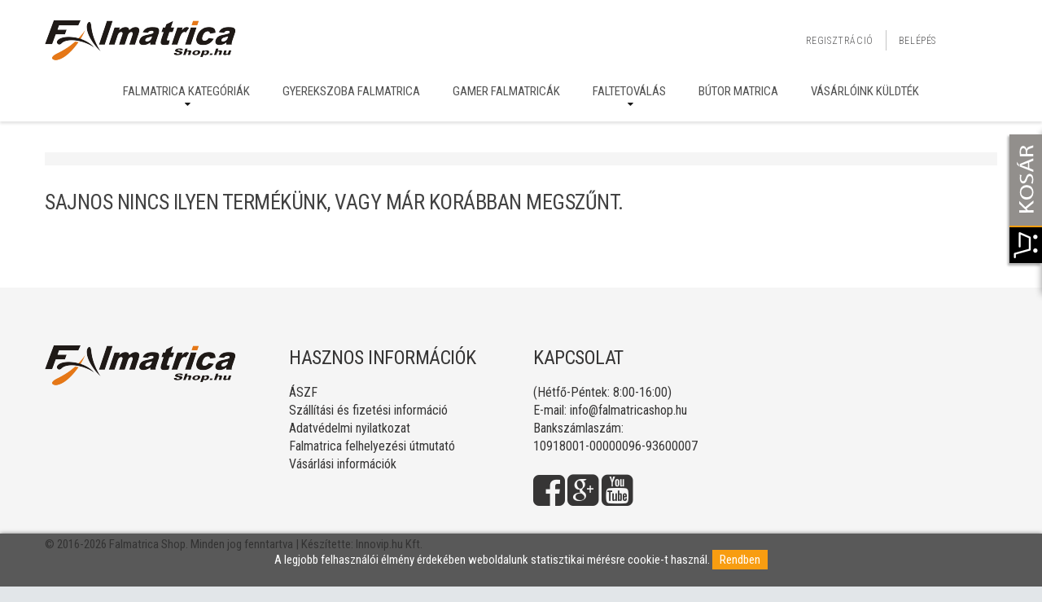

--- FILE ---
content_type: text/html; charset=UTF-8
request_url: https://www.falmatricashop.hu/termekek/Legujabb-falmatricak/Focilabdas-kapcsolomatrica
body_size: 5211
content:
<!DOCTYPE html>
<html lang="hu">
<head>
	<meta charset="utf-8">
<meta http-equiv="X-UA-Compatible" content="IE=edge">
<meta name="viewport" content="width=device-width, initial-scale=1">
<!-- The above 3 meta tags *must* come first in the head; any other head content must come *after* these tags -->
<meta name="format-detection" content="telephone=no"/>
<link rel="icon" href="https://www.falmatricashop.hu/images/favicon.ico" type="image/x-icon">

<link rel="apple-touch-icon" sizes="57x57" href="https://www.falmatricashop.hu/apple-icon-57x57.png">
<link rel="apple-touch-icon" sizes="60x60" href="https://www.falmatricashop.hu/apple-icon-60x60.png">
<link rel="apple-touch-icon" sizes="72x72" href="https://www.falmatricashop.hu/apple-icon-72x72.png">
<link rel="apple-touch-icon" sizes="76x76" href="https://www.falmatricashop.hu/apple-icon-76x76.png">
<link rel="apple-touch-icon" sizes="114x114" href="https://www.falmatricashop.hu/apple-icon-114x114.png">
<link rel="apple-touch-icon" sizes="120x120" href="https://www.falmatricashop.hu/apple-icon-120x120.png">
<link rel="apple-touch-icon" sizes="144x144" href="https://www.falmatricashop.hu/apple-icon-144x144.png">
<link rel="apple-touch-icon" sizes="152x152" href="https://www.falmatricashop.hu/apple-icon-152x152.png">
<link rel="apple-touch-icon" sizes="180x180" href="https://www.falmatricashop.hu/apple-icon-180x180.png">

<link href="https://www.falmatricashop.hu/css/bootstrap.css" rel="stylesheet">
<link href="https://www.falmatricashop.hu/css/search.css" rel="stylesheet">
<link href="https://www.falmatricashop.hu/css/jquery.fancybox.css" rel="stylesheet">
<link href="https://www.falmatricashop.hu/css/camera.css" rel="stylesheet">
<link href="https://www.falmatricashop.hu/css/mailform.css" rel="stylesheet">

<link rel="stylesheet" href="https://www.falmatricashop.hu/update.css"/>
<link href="https://www.falmatricashop.hu/style.css?v=20250708" rel="stylesheet">

 <!--SEO-->
	<!-- Open Graph Protocoll -->
	<meta name="description" content="" />
			<title>Termékek</title>
    <!-- Dublin Core -->
    <meta name="DC.title" content="Termékek"> 
    <meta name="dcterms.relation" content="https://www.falmatricashop.hu/"> 
    <meta name="dcterms.format" content="text/html"> 
    <meta name="DC.type" content="website"> 
    <meta name="DC.description" content=""> 
    <meta name="DC.language" content="hu">
<!--/SEO-->


<script src="https://www.falmatricashop.hu/config.js" type="text/javascript"></script>

<script src="https://www.falmatricashop.hu/js/jquery.js"></script>
<script src="https://www.falmatricashop.hu/js/jquery-migrate-1.2.1.min.js"></script>
<!--[if lt IE 9]>
<div style=' clear: both; text-align:center; position: relative;'>
	<a href="http://windows.microsoft.com/en-US/internet-explorer/..">
		<img src="https://www.falmatricashop.hu/images/ie8-panel/warning_bar_0000_us.jpg" border="0" height="42" width="820"
			 alt="You are using an outdated browser. For a faster, safer browsing experience, upgrade for free today."/>
	</a>
</div>
<script src="https://www.falmatricashop.hu/js/html5shiv.js"></script>
<![endif]-->
<script src='https://www.falmatricashop.hu/js/device.min.js'></script>
<script src='https://www.falmatricashop.hu/scripts/sajat.js'></script>
<script src='https://www.falmatricashop.hu/scripts/bootstrap-formhelpers-phone.js'></script>

<!-- Google tag (gtag.js) -->
<script async src="https://www.googletagmanager.com/gtag/js?id=AW-17392090472"></script>
<script>
window.dataLayer = window.dataLayer || [];
function gtag(){dataLayer.push(arguments);}
gtag('js', new Date());
gtag('config', 'AW-17392090472');
gtag('config', 'G-HN0Q0LMPG0');
</script>

<script>
  (function(i,s,o,g,r,a,m){i['GoogleAnalyticsObject']=r;i[r]=i[r]||function(){
  (i[r].q=i[r].q||[]).push(arguments)},i[r].l=1*new Date();a=s.createElement(o),
  m=s.getElementsByTagName(o)[0];a.async=1;a.src=g;m.parentNode.insertBefore(a,m)
  })(window,document,'script','https://www.google-analytics.com/analytics.js','ga');

  ga('create', 'UA-84358877-1', 'auto');
  ga('send', 'pageview');

</script>

		
	<link href="https://www.falmatricashop.hu/webshop/style.css" rel="stylesheet" type="text/css" />
	<script type="text/javascript" src="https://www.falmatricashop.hu/webshop/scripts/clearbox.js"></script>


<script type="text/javascript">
			
</script>
<script language=JavaScript>
<!--
//Disable right mouse click Script
var message="Ez a funkcó le van tíltva az oldalon!";
///////////////////////////////////
function clickIE4(){
if (event.button==2){
alert(message);
return false;
}
}
function clickNS4(e){
if (document.layers||document.getElementById&&!document.all){
if (e.which==2||e.which==3){
alert(message);
return false;
}
}
}
if (document.layers){
document.captureEvents(Event.MOUSEDOWN);
document.onmousedown=clickNS4;
}
else if (document.all&&!document.getElementById){
document.onmousedown=clickIE4;
}
document.oncontextmenu=new Function("alert(message);return false")
// -->
</script>

<!-- Meta Pixel Code -->

<script>

!function(f,b,e,v,n,t,s)

{if(f.fbq)return;n=f.fbq=function(){n.callMethod?

n.callMethod.apply(n,arguments):n.queue.push(arguments)};

if(!f._fbq)f._fbq=n;n.push=n;n.loaded=!0;n.version='2.0';

n.queue=[];t=b.createElement(e);t.async=!0;

t.src=v;s=b.getElementsByTagName(e)[0];

s.parentNode.insertBefore(t,s)}(window, document,'script',

'https://connect.facebook.net/en_US/fbevents.js');

fbq('init', '1179920964171770');

fbq('track', 'PageView');

</script>

<noscript><img height="1" width="1" style="display:none"

src="https://www.facebook.com/tr?id=1179920964171770&ev=PageView&noscript=1"

/></noscript>

<!-- End Meta Pixel Code -->	
	
	<script src='https://www.falmatricashop.hu/scripts/hashtable.js'></script>
	<script src='https://www.falmatricashop.hu/scripts/jquery.numberformatter-1.2.4.jsmin.js'></script>
	
</head>
<body>
<div id="fb-root"></div>
<script>(function(d, s, id) {
  var js, fjs = d.getElementsByTagName(s)[0];
  if (d.getElementById(id)) return;
  js = d.createElement(s); js.id = id;
  js.src = "//connect.facebook.net/hu_HU/sdk.js#xfbml=1&version=v2.5";
  fjs.parentNode.insertBefore(js, fjs);
}(document, 'script', 'facebook-jssdk'));</script><div class="page">
	<header>
		<div class="container">
	<div class="header-cnt">
		<div class="navbar-header">
						<div class="navbar-cnt">
								<h2 class="navbar-brand">
					<a data-type='rd-navbar-brand' href="https://www.falmatricashop.hu/"><img src="https://www.falmatricashop.hu//images/logo.png" alt="Falmatrica Shop"/></a>
				</h2>
							</div>
		</div>
				<ul class="list-header">
						<li><a href="https://www.falmatricashop.hu/regisztracio/">Regisztráció</a></li>
			<li><a href="https://www.falmatricashop.hu/belepes/">Belépés</a></li>
					</ul>
	</div>
</div>
<div id="stuck_container" class="stuck_container">
	<nav class="navbar navbar-default navbar-static-top">
		<div class="container">
			<ul class="navbar-nav sf-menu navbar-left" data-type="navbar">
																<li class=" dropdown">
					<a href="https://www.falmatricashop.hu/termekek/Falmatrica-kategoriak/">Falmatrica kategóriák</a>
										<ul class="dropdown-menu">
												<li>
														<a href="https://www.falmatricashop.hu/termekek/KONYHA---KAVES/">KONYHA - KÁVÉS</a>
													</li>
												<li>
														<a href="https://www.falmatricashop.hu/termekek/FAK---TERMESZET---VIRAGOK/">FÁK - TERMÉSZET - VIRÁGOK</a>
													</li>
												<li>
														<a href="https://www.falmatricashop.hu/termekek/NEVES-FALMATRICAK/">NEVES FALMATRICÁK</a>
													</li>
												<li>
														<a href="https://www.falmatricashop.hu/termekek/IDEZETES-FALMATRICAK/">IDÉZETES FALMATRICÁK</a>
													</li>
												<li>
														<a href="https://www.falmatricashop.hu/termekek/VILLANYKAPCSOLO-MATRICA/">VILLANYKAPCSOLÓ MATRICA</a>
													</li>
												<li>
														<a href="https://www.falmatricashop.hu/termekek/FOCIS-FALMATRICAK/">FOCIS FALMATRICÁK</a>
													</li>
												<li>
														<a href="https://www.falmatricashop.hu/termekek/ALLATOS-FALMATRICAK/">ÁLLATOS FALMATRICÁK</a>
													</li>
												<li>
														<a href="https://www.falmatricashop.hu/termekek/KOROS-SZETTEK/">KÖRÖS SZETTEK</a>
													</li>
												<li>
														<a href="https://www.falmatricashop.hu/termekek/PILLANGOS-SZETTEK/">PILLANGÓS SZETTEK</a>
													</li>
												<li>
														<a href="https://www.falmatricashop.hu/termekek/CSILLAGOS-SZETTEK/">CSILLAGOS SZETTEK</a>
													</li>
												<li>
														<a href="https://www.falmatricashop.hu/termekek/AUTO---MOTOR/">AUTÓ - MOTOR</a>
													</li>
												<li>
														<a href="https://www.falmatricashop.hu/termekek/VIRAGSZIRMOS-SZETTEK/">VIRÁGSZIRMOS SZETTEK</a>
													</li>
												<li>
														<a href="https://www.falmatricashop.hu/termekek/CEGEK---UZLETEK/">CÉGEK - ÜZLETEK</a>
													</li>
												<li>
														<a href="https://www.falmatricashop.hu/termekek/GAMER---JATEK/">GAMER - JÁTÉK</a>
													</li>
												<li>
														<a href="https://www.falmatricashop.hu/termekek/SPORT---HOBBI---ZENE/">SPORT - HOBBI - ZENE</a>
													</li>
												<li>
														<a href="https://www.falmatricashop.hu/termekek/MODERN---DIVAT/">MODERN - DIVAT</a>
													</li>
												<li>
														<a href="https://www.falmatricashop.hu/termekek/MINDENFELE---VICCES/">MINDENFÉLE - VICCES</a>
													</li>
												<li>
														<a href="https://www.falmatricashop.hu/termekek/VAROSOK---VILAGTAJAK/">VÁROSOK - VILÁGTÁJAK</a>
													</li>
												<li>
														<a href="https://www.falmatricashop.hu/termekek/KELETI-JELEK---SARKANYOK/">KELETI JELEK - SÁRKÁNYOK</a>
													</li>
												<li>
														<a href="https://www.falmatricashop.hu/termekek/CSAJOS-FALMATRICAK/">CSAJOS FALMATRICÁK</a>
													</li>
												<li>
														<a href="https://www.falmatricashop.hu/termekek/AFRIKAI-FALMATRICAK/">AFRIKAI FALMATRICÁK</a>
													</li>
												<li>
														<a href="https://www.falmatricashop.hu/termekek/KATONAI-FALMATRICAK/">KATONAI FALMATRICÁK</a>
													</li>
												<li>
														<a href="https://www.falmatricashop.hu/termekek/SZERELEM---LOVE/">SZERELEM - LOVE</a>
													</li>
												<li>
														<a href="https://www.falmatricashop.hu/termekek/KEPKERETEK-94/">KÉPKERETEK</a>
													</li>
											</ul>
									</li>
																<li class=" ">
					<a href="https://www.falmatricashop.hu/termekek/Gyerekszoba-falmatrica/">Gyerekszoba falmatrica</a>
									</li>
																<li class=" ">
					<a href="https://www.falmatricashop.hu/termekek/Gamer-falmatricak/">Gamer falmatricák</a>
									</li>
																<li class=" dropdown">
					<a href="https://www.falmatricashop.hu/termekek/Faltetovalas/">Faltetoválás</a>
										<ul class="dropdown-menu">
												<li>
														<a href="https://www.falmatricashop.hu/termekek/FAK---AGAK/">FÁK - ÁGAK</a>
													</li>
												<li>
														<a href="https://www.falmatricashop.hu/termekek/CSALADFA---ELETFA/">CSALÁDFA - ÉLETFA</a>
													</li>
												<li>
														<a href="https://www.falmatricashop.hu/termekek/KEPKERETEK/">KÉPKERETEK</a>
													</li>
											</ul>
									</li>
																<li class=" ">
					<a href="https://www.falmatricashop.hu/termekek/Butor-matrica/">Bútor matrica</a>
									</li>
																<li class=" ">
					<a href="https://www.falmatricashop.hu/termekek/Vasarloink-kuldtek/">Vásárlóink küldték</a>
									</li>
							</ul>
		</div>
	</nav>
</div>
	</header>
	
	<main>
		<section>
			<div class="">
				<div class="well">
					<div class="container">
						<div class="row"><div class="col-md-12">
							<ul class="list-footer breadcrumb"></ul>						</div></div>
					</div>
				</div>
			</div>
		</section>
		<section class="tartalom">
			<div class="container">
				<div class="row">
					<div class="col-md-12 col-sm-12 col-xs-12"><script src="https://www.falmatricashop.hu/webshop/scripts/termekek.js" type="text/javascript"></script>
<div id="termekek_ajax_div">
<input type="hidden" id="kat_urlnev" value="Legujabb-falmatricak" /><input type="hidden" id="term_urlnev" value="Focilabdas-kapcsolomatrica" /><h5>Sajnos nincs ilyen termékünk, vagy már korábban megszűnt.</h5></div>
</div>				</div>
			</div>
		</section>
	</main>
	
	<footer>
	<div class="bg-secondary2">
		<div class="footer-well">
			<div class="container">
				<div class="row">
					<div class="col-md-3 col-sm-6 col-xs-12">
						<div class="copyright">
							<a target="_blank" href="https://www.falmatricashop.hu/">
								<img src="https://www.falmatricashop.hu/images/logo.png" alt="Állatok Áruháza">
							</a>
							 
						</div>
					</div>
					<div class="col-md-3 col-sm-6 col-xs-12">
						<div class="contact-us">
							<h5>Hasznos információk</h5>
							<address>
								<a href="https://www.falmatricashop.hu/aszf/">ÁSZF</a><br>
								<a href="https://www.falmatricashop.hu/szallitasi-informacio/">Szállítási és fizetési információ</a><br>
								<a href="https://www.falmatricashop.hu/adatvedelmi-nyilatkozat/">Adatvédelmi nyilatkozat</a><br>
								<a href="https://www.falmatricashop.hu/falmatrica-felhelyezesi-utmutato/">Falmatrica felhelyezési útmutató</a><br>
								<a href="https://www.falmatricashop.hu/termekek/Vasarlasi-informaciok/">Vásárlási információk</a><br>
							</address>
						</div>
					</div>
					<div class="col-md-3 col-sm-6 col-xs-12">
						<div class="contact-us">
							<h5>Kapcsolat</h5>
							<address>
								(Hétfő-Péntek: 8:00-16:00)
								<br/>
								E-mail: <a href="mailto:info@falmatricashop.hu">info@falmatricashop.hu</a>
								<br/>
								Bankszámlaszám:<br/>10918001-00000096-93600007
							</address>
						</div>
						<div style="margin-top: 20px;">
							<a href="https://www.facebook.com/falmatricashop" target="_blank"><i class="fa fa-3x fa-facebook-square"></i></a>
							<a href="https://plus.google.com/109314842615672542789" target="_blank"><i class="fa fa-3x fa-google-plus-square"></i></a>
							<a href="https://www.youtube.com/channel/UCeSo-ZgOt5UuUwoJNDbLAFg" target="_blank"><i class="fa fa-3x fa-youtube-square"></i></a>
						</div>
					</div>
					<div class="col-md-3 col-sm-6 col-xs-12">
						<div class="fb-page" data-href="https://www.facebook.com/falmatricashop/" data-small-header="false" data-adapt-container-width="true" data-hide-cover="false" data-show-facepile="true"><blockquote cite="https://www.facebook.com/falmatricashop/" class="fb-xfbml-parse-ignore"><a href="https://www.facebook.com/falmatricashop/">Falmatrica Shop</a></blockquote></div>
					</div>
				</div>
				<div class="row">
					<div class="col-md-12 col-sm-12 col-xs-12">
						© 2016-2026 Falmatrica Shop. Minden jog fenntartva | Készítette: <a href="http://www.innovip.hu" target="_blank" border="0">Innovip.hu Kft.</a>
					</div>
				</div>
			</div>
		</div>
	</div>
</footer>
<!--Kinyíló kosár-->	
<div id="kinyilo_kosar_div">
			<script src="https://www.falmatricashop.hu/scripts/jquery.tabSlideOut.js"></script>
				<script>
			 $(function(){
				 $('.slide-out-div').tabSlideOut({
					 tabHandle: '.handle',                              //class of the element that will be your tab
					 pathToTabImage: 'https://www.falmatricashop.hu/images/contact_tab.png',   //path to the image for the tab (optionaly can be set using css)
					 imageHeight: '172px',                               //height of tab image
					 imageWidth: '48px',                               //width of tab image    
					 tabLocation: 'right',                               //side of screen where tab lives, top, right, bottom, or left
					 speed: 300,                                        //speed of animation
					 action: 'click',                                   //options: 'click' or 'hover', action to trigger animation
					 topPos: '160px',                                   //position from the top
					 fixedPosition: true                               //options: true makes it stick(fixed position) on scroll
				 });
			 });
		</script>
		<div class="slide-out-div" id="iderepul">
			<a class="handle" href="http://link-for-non-js-users"></a>
			<h4 style="padding-bottom:0;">Kosár tartalma</h4>
			<p style="font-size:16px; padding-top: 30px;">A kosár tartalma üres.</p>		</div>
	</div>
		<style>
			#cookie_div {
				background-color: rgba(51,51,51,0.8);
				border-radius: 0;
				box-shadow: 0 0 5px rgba(0,0,0,0.5);
				padding: 20px 0;
				position: fixed;
				left: 0;
				right: 0;
				bottom: 0;
				z-index: 9999;
				color: white;
				text-align: center;
			}
			.cookie_btn {
				background-color: #F89D11;
				padding: 3px 9px;
				cursor: pointer;
			}
		</style>
		<script>
			function cookieRendben() {
				// document.cookie="oldal_ell=1";
				document.getElementById('cookie_div').style.display = 'none';
				var expires;
				var days = 100;
				var date = new Date();
				date.setTime(date.getTime() + (days * 24 * 60 * 60 * 1000));
				expires = "; expires=" + date.toGMTString();
				document.cookie = "oldal_ell=1" + expires + "; path=/";
			}
		</script>
		<div id="cookie_div" style="">A legjobb felhasználói élmény érdekében weboldalunk statisztikai mérésre cookie-t használ. <span class="cookie_btn" onClick="cookieRendben()">Rendben</span></div>
		</div>

<!-- jQuery (necessary for Bootstrap's JavaScript plugins) -->
<!-- Include all compiled plugins (below), or include individual files as needed -->
<script src="https://www.falmatricashop.hu/js/bootstrap.min.js"></script>
<script src="https://www.falmatricashop.hu/js/tm-scripts.js"></script>
<!-- </script> -->

</body>
</html>

--- FILE ---
content_type: text/css
request_url: https://www.falmatricashop.hu/update.css
body_size: 2157
content:
footer {
    background: #f5f5f5;
    color: #363535;
}
.bg-secondary2 {
    background: #f5f5f5;
}
footer .contact-us a, footer h5, address {
    color: #363535;
}
.felsorolas {
	margin-left: 30px;
	margin-bottom: 20px;
}
.felsorolas li {
	list-style: disc;
}
body {
    font-size: 15px;
    color: #606061;
}
address {
    font-size: 16px;
}
header > .container {
	margin-bottom: 17px;
}
footer {
    padding-bottom: 60px;
}
.page {
	/* border-top: 10px solid #A7CE39; */
}
.parallax_block_wrap .parallax_block_cnt {
    padding: 10px 25px 9px 25px;
}
.well2 {
    padding-top: 70px;
    padding-bottom: 70px;
}
.list-header li a {
    color: #606061;
}
.list-header li a:hover {
    color: #f89d11;
}
.navbar-brand {
	font-family: "Roboto Condensed",sans-serif;
	letter-spacing: normal;
	font-weight: 500;
}
.kereso {
	margin: 35px auto 0 auto;
	display: table;
}
.kereso .szoveg {
	border: 1px solid #dcdcdc;
	width: 230px;
	padding-left: 6px;
}
.kereso .gomb {
	position: relative;
	/* top: 3px;
	left: -27px; */
	top: 5px;
    left: -24px;
	width: 18px;
}
.list-header {
	margin-top: 37px !important;
	margin-right: 60px;
}
.navbar-nav .dropdown-menu {
	left: 0;
	margin: 10px 0 0 2%;
	/*width: auto;*/
	width: 280px;
}
.navbar-nav .dropdown-menu .dropdown-menu {
	width: 280px;
}
.navbar-nav .dropdown-menu li a:hover {
	font-size: 12px;
	font-weight: normal;
	color: #646464;
}
.camera_caption .btn-link {
	float: right;
}

/* Színválasztó */
.szin_valaszto_div {
	margin-bottom: 10px;
	float: left;
}
.szin_valaszto_div p {
	margin-bottom: 4px;
}
.szin_div {
	float:left;
	position:relative;
	display:block;
	width:42px; height:30px;
	border:1px solid #aaa;
	margin:3px;
	cursor:pointer;
}
.szin_div:hover, .szin_kivalasztva {
	border: 3px solid #fff;
    -webkit-box-shadow: 0px 0px 7px rgba(0,0,0,1);
    -moz-box-shadow: 0px 0px 7px rgba(0,0,0,1);
    box-shadow: 0px 0px 7px rgba(0,0,0,1);
}
@media (max-width: 767px) {
	.szin_div { width:60px; height:30px }
}
@media (min-width: 768px) and (max-width: 991px) {
	.szin_div { width:60px; height:30px }
}
@media (min-width: 1200px) {
	.szin_div { width:45px; }
}
	
.termek {
	margin-bottom: 30px;
}
.termek p {
	display: block !important;
}
.term_ar {
	/* float: left; */
	margin-top: 14px;
}
.term_ar .price-normal {
	display: block !important;
	color: #7670B4 !important;
	font-size: 18px;
	font-weight: normal !important;
}
.term_ar .price-new {
	display: block !important;
	color: #7670B4 !important;
	font-size: 18px;
	font-weight: bold !important;
}
.term_ar .price-old {
	display: block !important;
	color: #8F8F90 !important;
	font-size: 16px;
	font-weight: normal !important;
}
.term_ar + .btn {
	float: right;
	margin-top: 14px;
}
.term_ar .nagy {
	font-size: 30px;
	line-height: normal;
	margin-bottom: 14px;
}
#myTab li a {
	background: none;
	color: #414141;
}
.rovid_leiras {
	margin: 0!important;
	font-size: 16px;
}
.parallax_block_cnt {
	background: rgba(255, 255, 255, 0.5) none repeat scroll 0 0 !important;
}
.hirlevelunkre.kicsi {
	padding-top: 0;
}
.hirlevelunkre p {
	font-size: 22px !important;
	line-height: 32px !important;
}
.hirlevelunkre.kicsi p {
	font-size: 14px !important;
	line-height: 20px !important;
}
.hirlevelunkre_form div {
	float: none;
	margin: 0 auto;
}
.hirlevelunkre_form .mfPlaceHolder {
	color: #646464 !important;
}
.hirlevelunkre_form input {
	border: 2px solid #b5b9bc !important;
}
.hirlevelunkre_form button span {
	color: #ffffff !important;
}
.hir {
	border-bottom: 1px solid #d2d3d4;
	padding-bottom: 20px;
}
.hir .btn-link {
	margin-top: 14px;
}
.hir .hr02 {
	margin-bottom: 52px;
}
.footer-brand {
	font-family: "Roboto Condensed",sans-serif !important;
	text-transform: uppercase;
	font-weight: bold;
}
.breadcrumb {
	margin-bottom: 0;
}
.tartalom {
	padding-bottom: 89px;
}
.form-control {
	color: #a4a4a5;
}
/*Kiny�l� kos�r*/
.slide-out-div {
    padding: 20px;
    width: 250px;
	min-height: 200px;
	max-height: 306px !important;
	/*background: url('images/bg_oldal_kosar.png');*/
	background-color: #fff;
	border-top: 1px solid #dbdbdb;
	border-radius: 5px;
	z-index: 999;
	-webkit-box-shadow: 0px 2px 8px 0px rgba(142, 142, 142, 1);
	box-shadow: 0px 2px 8px 0px rgba(142, 142, 142, 1);
}
/*Kiny�l� kos�r V�GE*/
#kassza_div > .row {
	margin-top: 0;
}
#kassza_div h2 {
	font-size: 30px;
	color: #414141;
	margin: 10px 0 20px 0;
}
#kassza_div input[type=text], #kassza_div input[type=password] {
	margin-bottom: 5px;
	padding: 7px;
	height: 40px;
}
#kassza_div p {
	margin-bottom: 10px;
}
.kassza_tartalom .row .row {
	margin-top: 0;
}
#kassza_div h5 {
	font-size: 20px;
}
#adatok_tartalom .row {
	margin-top: 0;
}
#rendeles_tartalom table {
	color: #252525;
}
.termekek_akcios_sidebar_cim {
	position: relative;
	overflow: hidden;
	margin-bottom: 30px;
}
.termekek_akcios_sidebar_cim hr {
	z-index: -1;
	position: absolute;
	margin-top: 14px;
	border-top: 1px solid #525252;
	width: 100%;
}
.termekek_akcios_sidebar_cim h5 {
	float: left;
	padding-right: 15px;
	font-size: 20px;
	line-height: 30px;
	color: #f89d11;
	background-color: #FFFFFF;
}
.termekek_akcios_sidebar .fels_termek_kep {
    float: left;
    width: 33.33%;
}
.termekek_akcios_sidebar_cim .clearfix {
	margin: 0;
}
.termekek_akcios_sidebar .termek img {
	/* width: 33.33%; */
}
.termekek_akcios_sidebar .caption2 {
	margin-top: 0;
	padding-bottom: 0;
	float: right;
	padding-left: 16px;
	width: 66.66%;
}
.termekek_akcios_sidebar .caption2 h6 {
	color: #A7CE39;
	font-size: 18px;
}
.termekek_akcios_sidebar .caption2 hr {
	display: none;
}
.termekek_akcios_sidebar .caption2 p {
	display: none !important;
}
.termekek_akcios_sidebar .caption2 .btn {
	float: left;
}
.hirlevel_feliratkozas_sidebar {
	border: 1px solid #edeaea;
}
.hirlevel_feliratkozas_sidebar_cim {
	background-color: #7670B4;
	color: #fff;
	font-size: 18px;
	font-weight: 400;
	line-height: 26px;
	padding: 9px 19px;
}
.hirlevel_feliratkozas_sidebar_info {
	padding: 9px 19px;
	color: #8b9196;
	font-size: 13px;
}
.hirlevel_feliratkozas_sidebar form input[type=text] {
	display: block;
	width: 90%;
	margin: 20px auto;
	border: 1px solid #adadad;
	padding: 3px;
}
.hirlevel_feliratkozas_sidebar form button {
	display: block;
	margin: 0 auto;
	padding: 3px 10px;
	font-size: 16px;
}
.hirek_uj_sidebar {
	margin-top: 30px;
}
.hirek_uj_sidebar .col-md-3 {
	width: 50%;
}
.hirek_uj_sidebar .col-md-9 {
	width: 50%;
}
.hirek_uj_sidebar h6 {
	padding-top: 0;
	border: none;
}
.hirek_uj_sidebar .hir {
	border: 1px solid #edeaea;
	padding: 15px 14px 15px 16px;
	margin-bottom: 30px;
}
.hirek_uj_sidebar .hir hr {
	display: none;
}
.hirek_uj_sidebar .hir .btn-link {
	color: #A7CE39;
}
.hirek_uj_sidebar .hir .btn-link::after {
	background-color: #A7CE39;
	color: #fff;
}
.hirek_uj_sidebar .hir .btn-link:hover {
	color: #7670B4;
}
.hirek_uj_sidebar .hir .btn-link:hover::after {
	background-color: #7670B4;
}
.c_red {
	color: #A7CE39;
}
.c_red:hover {
	color: #7670B4;
}
.ingyenes-kiszallitashoz-meg {
	font-size: 16px;
	color: #7670B4;
}
.camera_caption h2 {
	font-size: 60px;
}
.camera_caption h2 span {
	font-size: 30px;
}
@media (max-width: 1024px) {
	.camera_caption h2 {
		font-size: 40px;
	}
	.camera_caption h2 span {
		font-size: 32px;
	}
}
@media (max-width: 991px) {
	.kosar_adatok_div {
		float: left;
		width: 100%;
	}
}
@media (max-width: 768px) {
	.camera_caption h2 {
		font-size: 30px;
	}
	.camera_caption h2 span {
		font-size: 24px;
	}
	.navbar-brand {
		display: none;
	}
	.rd-mobilepanel_title img {
		max-height: 40px;
	}
	.camera_caption  {
		display: none !important;
	}
}
@media (max-width: 480px) {
	.camera_caption h2 {
		font-size: 20px;
	}
	.camera_caption h2 span {
		font-size: 16px;
	}
	/* .camera_wrap {
		height: 220px !important;
	} */
}
@media (max-width: 320px) {
	.camera_caption h2 {
		font-size: 14px;
	}
	.camera_caption h2 span {
		font-size: 12px;
	}
	/* .camera_wrap {
		height: 160px !important;
	} */
}
.camera_caption h2 .btn-link {
	position: absolute;
	right: 40px;
	bottom: 20px;
}
.paddingfent {
	padding-top: 40px;
	font-size: 16px !important;
	color: #363535 !important;
}
.kerettermek .product-layout {
	padding: 0 5px;
}
.kerettermek .product-layout .belsokeret 
{
	padding: 10px 15px;
	border: 1px solid #edeaea;
}
.termekgombmegjel {
	display: none;
}
.kerettermek .termekgombmegjel {
	display: block;
	margin-top: 10px;
}

.navbar-nav {
    float:none;
    margin:0 auto;
    display: block;
    text-align: center;
}

.navbar-nav > li {
    display: inline-block;
    float:none;
}

.linksor {
	padding-bottom: 20px;
}

.linksor a {
	padding-right: 20px;
	text-decoration: underline;
}

--- FILE ---
content_type: text/javascript
request_url: https://www.falmatricashop.hu/scripts/sajat.js
body_size: 202
content:
/*-----------------------------------------------------------------------------------*/
/*	Kateg�ria lenyit�
/*-----------------------------------------------------------------------------------
jQuery(window).load(function(){
	$( "#mobil_kat_lenyito" ).click(function() {
		$( "#kategoria_menu" ).animate({
			height: [ "toggle", "swing" ]
		}, 300);
	});
});*/

/*-----------------------------------------------------------------------------------*/
/*	fekv� term�kek divje ugyanolyan magas
/*-----------------------------------------------------------------------------------*/
// Term�kek k�pei
 $(window).on("load", function() {
    $('.termek_sorok').each(function(){  
        var highestBox = 0;
        $('.termek_fels_kep', this).each(function(){

            if($(this).height() > highestBox) 
               highestBox = $(this).height(); 
        });  
        $('.termek_fels_kep',this).height(highestBox);
        var highestBox = 0;
        $('.termek h6', this).each(function(){

            if($(this).height() > highestBox) 
               highestBox = $(this).height(); 
        });  
        $('.termek h6',this).height(highestBox);
        $('h5', this).each(function(){

            if($(this).height() > highestBox) 
               highestBox = $(this).height(); 
        });  
        $('h5',this).height(highestBox);
	});  
});
// Term�kek kateg�ri�i
 $(window).on("load", function() {
    $('.term_fels_kat').each(function(){  
        var highestBox = 0;
        $('h5', this).each(function(){

            if($(this).height() > highestBox) 
               highestBox = $(this).height(); 
        });  
        $('h5',this).height(highestBox);
	});  
});
// H�rek
 $(window).on("load", function() {
    $('.hir_fooldal_main').each(function(){  
        var highestBox = 0;
        $('.hir_fooldal', this).each(function(){

            if($(this).height() > highestBox) 
               highestBox = $(this).height(); 
        });  
        $('.hir_fooldal',this).height(highestBox);
	});  
    $('.hir_sorok').each(function(){  
        var highestBox = 0;
        $('.hir', this).each(function(){

            if($(this).height() > highestBox) 
               highestBox = $(this).height(); 
        });  
        $('.hir',this).height(highestBox);
	});  
});


--- FILE ---
content_type: text/javascript
request_url: https://www.falmatricashop.hu/config.js
body_size: -147
content:
// var	domain='http://localhost/falmatricashop';
var	domain='https://www.falmatricashop.hu';